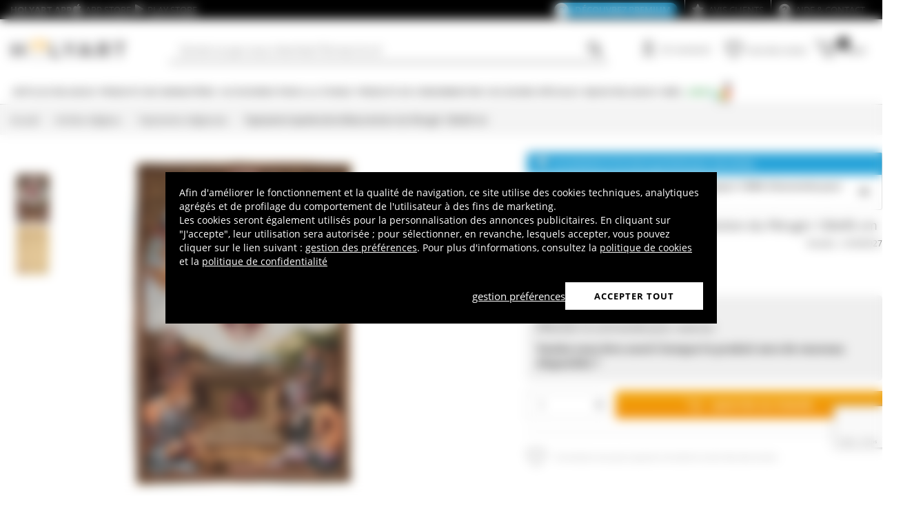

--- FILE ---
content_type: text/html; charset=utf-8
request_url: https://www.google.com/recaptcha/api2/anchor?ar=1&k=6LeUIiMpAAAAAND3eIu5Z5cRQJffWNhYNWar8iJN&co=aHR0cHM6Ly93d3cuaG9seWFydC5mcjo0NDM.&hl=en&v=PoyoqOPhxBO7pBk68S4YbpHZ&size=invisible&anchor-ms=20000&execute-ms=30000&cb=825mk6ojwki
body_size: 48622
content:
<!DOCTYPE HTML><html dir="ltr" lang="en"><head><meta http-equiv="Content-Type" content="text/html; charset=UTF-8">
<meta http-equiv="X-UA-Compatible" content="IE=edge">
<title>reCAPTCHA</title>
<style type="text/css">
/* cyrillic-ext */
@font-face {
  font-family: 'Roboto';
  font-style: normal;
  font-weight: 400;
  font-stretch: 100%;
  src: url(//fonts.gstatic.com/s/roboto/v48/KFO7CnqEu92Fr1ME7kSn66aGLdTylUAMa3GUBHMdazTgWw.woff2) format('woff2');
  unicode-range: U+0460-052F, U+1C80-1C8A, U+20B4, U+2DE0-2DFF, U+A640-A69F, U+FE2E-FE2F;
}
/* cyrillic */
@font-face {
  font-family: 'Roboto';
  font-style: normal;
  font-weight: 400;
  font-stretch: 100%;
  src: url(//fonts.gstatic.com/s/roboto/v48/KFO7CnqEu92Fr1ME7kSn66aGLdTylUAMa3iUBHMdazTgWw.woff2) format('woff2');
  unicode-range: U+0301, U+0400-045F, U+0490-0491, U+04B0-04B1, U+2116;
}
/* greek-ext */
@font-face {
  font-family: 'Roboto';
  font-style: normal;
  font-weight: 400;
  font-stretch: 100%;
  src: url(//fonts.gstatic.com/s/roboto/v48/KFO7CnqEu92Fr1ME7kSn66aGLdTylUAMa3CUBHMdazTgWw.woff2) format('woff2');
  unicode-range: U+1F00-1FFF;
}
/* greek */
@font-face {
  font-family: 'Roboto';
  font-style: normal;
  font-weight: 400;
  font-stretch: 100%;
  src: url(//fonts.gstatic.com/s/roboto/v48/KFO7CnqEu92Fr1ME7kSn66aGLdTylUAMa3-UBHMdazTgWw.woff2) format('woff2');
  unicode-range: U+0370-0377, U+037A-037F, U+0384-038A, U+038C, U+038E-03A1, U+03A3-03FF;
}
/* math */
@font-face {
  font-family: 'Roboto';
  font-style: normal;
  font-weight: 400;
  font-stretch: 100%;
  src: url(//fonts.gstatic.com/s/roboto/v48/KFO7CnqEu92Fr1ME7kSn66aGLdTylUAMawCUBHMdazTgWw.woff2) format('woff2');
  unicode-range: U+0302-0303, U+0305, U+0307-0308, U+0310, U+0312, U+0315, U+031A, U+0326-0327, U+032C, U+032F-0330, U+0332-0333, U+0338, U+033A, U+0346, U+034D, U+0391-03A1, U+03A3-03A9, U+03B1-03C9, U+03D1, U+03D5-03D6, U+03F0-03F1, U+03F4-03F5, U+2016-2017, U+2034-2038, U+203C, U+2040, U+2043, U+2047, U+2050, U+2057, U+205F, U+2070-2071, U+2074-208E, U+2090-209C, U+20D0-20DC, U+20E1, U+20E5-20EF, U+2100-2112, U+2114-2115, U+2117-2121, U+2123-214F, U+2190, U+2192, U+2194-21AE, U+21B0-21E5, U+21F1-21F2, U+21F4-2211, U+2213-2214, U+2216-22FF, U+2308-230B, U+2310, U+2319, U+231C-2321, U+2336-237A, U+237C, U+2395, U+239B-23B7, U+23D0, U+23DC-23E1, U+2474-2475, U+25AF, U+25B3, U+25B7, U+25BD, U+25C1, U+25CA, U+25CC, U+25FB, U+266D-266F, U+27C0-27FF, U+2900-2AFF, U+2B0E-2B11, U+2B30-2B4C, U+2BFE, U+3030, U+FF5B, U+FF5D, U+1D400-1D7FF, U+1EE00-1EEFF;
}
/* symbols */
@font-face {
  font-family: 'Roboto';
  font-style: normal;
  font-weight: 400;
  font-stretch: 100%;
  src: url(//fonts.gstatic.com/s/roboto/v48/KFO7CnqEu92Fr1ME7kSn66aGLdTylUAMaxKUBHMdazTgWw.woff2) format('woff2');
  unicode-range: U+0001-000C, U+000E-001F, U+007F-009F, U+20DD-20E0, U+20E2-20E4, U+2150-218F, U+2190, U+2192, U+2194-2199, U+21AF, U+21E6-21F0, U+21F3, U+2218-2219, U+2299, U+22C4-22C6, U+2300-243F, U+2440-244A, U+2460-24FF, U+25A0-27BF, U+2800-28FF, U+2921-2922, U+2981, U+29BF, U+29EB, U+2B00-2BFF, U+4DC0-4DFF, U+FFF9-FFFB, U+10140-1018E, U+10190-1019C, U+101A0, U+101D0-101FD, U+102E0-102FB, U+10E60-10E7E, U+1D2C0-1D2D3, U+1D2E0-1D37F, U+1F000-1F0FF, U+1F100-1F1AD, U+1F1E6-1F1FF, U+1F30D-1F30F, U+1F315, U+1F31C, U+1F31E, U+1F320-1F32C, U+1F336, U+1F378, U+1F37D, U+1F382, U+1F393-1F39F, U+1F3A7-1F3A8, U+1F3AC-1F3AF, U+1F3C2, U+1F3C4-1F3C6, U+1F3CA-1F3CE, U+1F3D4-1F3E0, U+1F3ED, U+1F3F1-1F3F3, U+1F3F5-1F3F7, U+1F408, U+1F415, U+1F41F, U+1F426, U+1F43F, U+1F441-1F442, U+1F444, U+1F446-1F449, U+1F44C-1F44E, U+1F453, U+1F46A, U+1F47D, U+1F4A3, U+1F4B0, U+1F4B3, U+1F4B9, U+1F4BB, U+1F4BF, U+1F4C8-1F4CB, U+1F4D6, U+1F4DA, U+1F4DF, U+1F4E3-1F4E6, U+1F4EA-1F4ED, U+1F4F7, U+1F4F9-1F4FB, U+1F4FD-1F4FE, U+1F503, U+1F507-1F50B, U+1F50D, U+1F512-1F513, U+1F53E-1F54A, U+1F54F-1F5FA, U+1F610, U+1F650-1F67F, U+1F687, U+1F68D, U+1F691, U+1F694, U+1F698, U+1F6AD, U+1F6B2, U+1F6B9-1F6BA, U+1F6BC, U+1F6C6-1F6CF, U+1F6D3-1F6D7, U+1F6E0-1F6EA, U+1F6F0-1F6F3, U+1F6F7-1F6FC, U+1F700-1F7FF, U+1F800-1F80B, U+1F810-1F847, U+1F850-1F859, U+1F860-1F887, U+1F890-1F8AD, U+1F8B0-1F8BB, U+1F8C0-1F8C1, U+1F900-1F90B, U+1F93B, U+1F946, U+1F984, U+1F996, U+1F9E9, U+1FA00-1FA6F, U+1FA70-1FA7C, U+1FA80-1FA89, U+1FA8F-1FAC6, U+1FACE-1FADC, U+1FADF-1FAE9, U+1FAF0-1FAF8, U+1FB00-1FBFF;
}
/* vietnamese */
@font-face {
  font-family: 'Roboto';
  font-style: normal;
  font-weight: 400;
  font-stretch: 100%;
  src: url(//fonts.gstatic.com/s/roboto/v48/KFO7CnqEu92Fr1ME7kSn66aGLdTylUAMa3OUBHMdazTgWw.woff2) format('woff2');
  unicode-range: U+0102-0103, U+0110-0111, U+0128-0129, U+0168-0169, U+01A0-01A1, U+01AF-01B0, U+0300-0301, U+0303-0304, U+0308-0309, U+0323, U+0329, U+1EA0-1EF9, U+20AB;
}
/* latin-ext */
@font-face {
  font-family: 'Roboto';
  font-style: normal;
  font-weight: 400;
  font-stretch: 100%;
  src: url(//fonts.gstatic.com/s/roboto/v48/KFO7CnqEu92Fr1ME7kSn66aGLdTylUAMa3KUBHMdazTgWw.woff2) format('woff2');
  unicode-range: U+0100-02BA, U+02BD-02C5, U+02C7-02CC, U+02CE-02D7, U+02DD-02FF, U+0304, U+0308, U+0329, U+1D00-1DBF, U+1E00-1E9F, U+1EF2-1EFF, U+2020, U+20A0-20AB, U+20AD-20C0, U+2113, U+2C60-2C7F, U+A720-A7FF;
}
/* latin */
@font-face {
  font-family: 'Roboto';
  font-style: normal;
  font-weight: 400;
  font-stretch: 100%;
  src: url(//fonts.gstatic.com/s/roboto/v48/KFO7CnqEu92Fr1ME7kSn66aGLdTylUAMa3yUBHMdazQ.woff2) format('woff2');
  unicode-range: U+0000-00FF, U+0131, U+0152-0153, U+02BB-02BC, U+02C6, U+02DA, U+02DC, U+0304, U+0308, U+0329, U+2000-206F, U+20AC, U+2122, U+2191, U+2193, U+2212, U+2215, U+FEFF, U+FFFD;
}
/* cyrillic-ext */
@font-face {
  font-family: 'Roboto';
  font-style: normal;
  font-weight: 500;
  font-stretch: 100%;
  src: url(//fonts.gstatic.com/s/roboto/v48/KFO7CnqEu92Fr1ME7kSn66aGLdTylUAMa3GUBHMdazTgWw.woff2) format('woff2');
  unicode-range: U+0460-052F, U+1C80-1C8A, U+20B4, U+2DE0-2DFF, U+A640-A69F, U+FE2E-FE2F;
}
/* cyrillic */
@font-face {
  font-family: 'Roboto';
  font-style: normal;
  font-weight: 500;
  font-stretch: 100%;
  src: url(//fonts.gstatic.com/s/roboto/v48/KFO7CnqEu92Fr1ME7kSn66aGLdTylUAMa3iUBHMdazTgWw.woff2) format('woff2');
  unicode-range: U+0301, U+0400-045F, U+0490-0491, U+04B0-04B1, U+2116;
}
/* greek-ext */
@font-face {
  font-family: 'Roboto';
  font-style: normal;
  font-weight: 500;
  font-stretch: 100%;
  src: url(//fonts.gstatic.com/s/roboto/v48/KFO7CnqEu92Fr1ME7kSn66aGLdTylUAMa3CUBHMdazTgWw.woff2) format('woff2');
  unicode-range: U+1F00-1FFF;
}
/* greek */
@font-face {
  font-family: 'Roboto';
  font-style: normal;
  font-weight: 500;
  font-stretch: 100%;
  src: url(//fonts.gstatic.com/s/roboto/v48/KFO7CnqEu92Fr1ME7kSn66aGLdTylUAMa3-UBHMdazTgWw.woff2) format('woff2');
  unicode-range: U+0370-0377, U+037A-037F, U+0384-038A, U+038C, U+038E-03A1, U+03A3-03FF;
}
/* math */
@font-face {
  font-family: 'Roboto';
  font-style: normal;
  font-weight: 500;
  font-stretch: 100%;
  src: url(//fonts.gstatic.com/s/roboto/v48/KFO7CnqEu92Fr1ME7kSn66aGLdTylUAMawCUBHMdazTgWw.woff2) format('woff2');
  unicode-range: U+0302-0303, U+0305, U+0307-0308, U+0310, U+0312, U+0315, U+031A, U+0326-0327, U+032C, U+032F-0330, U+0332-0333, U+0338, U+033A, U+0346, U+034D, U+0391-03A1, U+03A3-03A9, U+03B1-03C9, U+03D1, U+03D5-03D6, U+03F0-03F1, U+03F4-03F5, U+2016-2017, U+2034-2038, U+203C, U+2040, U+2043, U+2047, U+2050, U+2057, U+205F, U+2070-2071, U+2074-208E, U+2090-209C, U+20D0-20DC, U+20E1, U+20E5-20EF, U+2100-2112, U+2114-2115, U+2117-2121, U+2123-214F, U+2190, U+2192, U+2194-21AE, U+21B0-21E5, U+21F1-21F2, U+21F4-2211, U+2213-2214, U+2216-22FF, U+2308-230B, U+2310, U+2319, U+231C-2321, U+2336-237A, U+237C, U+2395, U+239B-23B7, U+23D0, U+23DC-23E1, U+2474-2475, U+25AF, U+25B3, U+25B7, U+25BD, U+25C1, U+25CA, U+25CC, U+25FB, U+266D-266F, U+27C0-27FF, U+2900-2AFF, U+2B0E-2B11, U+2B30-2B4C, U+2BFE, U+3030, U+FF5B, U+FF5D, U+1D400-1D7FF, U+1EE00-1EEFF;
}
/* symbols */
@font-face {
  font-family: 'Roboto';
  font-style: normal;
  font-weight: 500;
  font-stretch: 100%;
  src: url(//fonts.gstatic.com/s/roboto/v48/KFO7CnqEu92Fr1ME7kSn66aGLdTylUAMaxKUBHMdazTgWw.woff2) format('woff2');
  unicode-range: U+0001-000C, U+000E-001F, U+007F-009F, U+20DD-20E0, U+20E2-20E4, U+2150-218F, U+2190, U+2192, U+2194-2199, U+21AF, U+21E6-21F0, U+21F3, U+2218-2219, U+2299, U+22C4-22C6, U+2300-243F, U+2440-244A, U+2460-24FF, U+25A0-27BF, U+2800-28FF, U+2921-2922, U+2981, U+29BF, U+29EB, U+2B00-2BFF, U+4DC0-4DFF, U+FFF9-FFFB, U+10140-1018E, U+10190-1019C, U+101A0, U+101D0-101FD, U+102E0-102FB, U+10E60-10E7E, U+1D2C0-1D2D3, U+1D2E0-1D37F, U+1F000-1F0FF, U+1F100-1F1AD, U+1F1E6-1F1FF, U+1F30D-1F30F, U+1F315, U+1F31C, U+1F31E, U+1F320-1F32C, U+1F336, U+1F378, U+1F37D, U+1F382, U+1F393-1F39F, U+1F3A7-1F3A8, U+1F3AC-1F3AF, U+1F3C2, U+1F3C4-1F3C6, U+1F3CA-1F3CE, U+1F3D4-1F3E0, U+1F3ED, U+1F3F1-1F3F3, U+1F3F5-1F3F7, U+1F408, U+1F415, U+1F41F, U+1F426, U+1F43F, U+1F441-1F442, U+1F444, U+1F446-1F449, U+1F44C-1F44E, U+1F453, U+1F46A, U+1F47D, U+1F4A3, U+1F4B0, U+1F4B3, U+1F4B9, U+1F4BB, U+1F4BF, U+1F4C8-1F4CB, U+1F4D6, U+1F4DA, U+1F4DF, U+1F4E3-1F4E6, U+1F4EA-1F4ED, U+1F4F7, U+1F4F9-1F4FB, U+1F4FD-1F4FE, U+1F503, U+1F507-1F50B, U+1F50D, U+1F512-1F513, U+1F53E-1F54A, U+1F54F-1F5FA, U+1F610, U+1F650-1F67F, U+1F687, U+1F68D, U+1F691, U+1F694, U+1F698, U+1F6AD, U+1F6B2, U+1F6B9-1F6BA, U+1F6BC, U+1F6C6-1F6CF, U+1F6D3-1F6D7, U+1F6E0-1F6EA, U+1F6F0-1F6F3, U+1F6F7-1F6FC, U+1F700-1F7FF, U+1F800-1F80B, U+1F810-1F847, U+1F850-1F859, U+1F860-1F887, U+1F890-1F8AD, U+1F8B0-1F8BB, U+1F8C0-1F8C1, U+1F900-1F90B, U+1F93B, U+1F946, U+1F984, U+1F996, U+1F9E9, U+1FA00-1FA6F, U+1FA70-1FA7C, U+1FA80-1FA89, U+1FA8F-1FAC6, U+1FACE-1FADC, U+1FADF-1FAE9, U+1FAF0-1FAF8, U+1FB00-1FBFF;
}
/* vietnamese */
@font-face {
  font-family: 'Roboto';
  font-style: normal;
  font-weight: 500;
  font-stretch: 100%;
  src: url(//fonts.gstatic.com/s/roboto/v48/KFO7CnqEu92Fr1ME7kSn66aGLdTylUAMa3OUBHMdazTgWw.woff2) format('woff2');
  unicode-range: U+0102-0103, U+0110-0111, U+0128-0129, U+0168-0169, U+01A0-01A1, U+01AF-01B0, U+0300-0301, U+0303-0304, U+0308-0309, U+0323, U+0329, U+1EA0-1EF9, U+20AB;
}
/* latin-ext */
@font-face {
  font-family: 'Roboto';
  font-style: normal;
  font-weight: 500;
  font-stretch: 100%;
  src: url(//fonts.gstatic.com/s/roboto/v48/KFO7CnqEu92Fr1ME7kSn66aGLdTylUAMa3KUBHMdazTgWw.woff2) format('woff2');
  unicode-range: U+0100-02BA, U+02BD-02C5, U+02C7-02CC, U+02CE-02D7, U+02DD-02FF, U+0304, U+0308, U+0329, U+1D00-1DBF, U+1E00-1E9F, U+1EF2-1EFF, U+2020, U+20A0-20AB, U+20AD-20C0, U+2113, U+2C60-2C7F, U+A720-A7FF;
}
/* latin */
@font-face {
  font-family: 'Roboto';
  font-style: normal;
  font-weight: 500;
  font-stretch: 100%;
  src: url(//fonts.gstatic.com/s/roboto/v48/KFO7CnqEu92Fr1ME7kSn66aGLdTylUAMa3yUBHMdazQ.woff2) format('woff2');
  unicode-range: U+0000-00FF, U+0131, U+0152-0153, U+02BB-02BC, U+02C6, U+02DA, U+02DC, U+0304, U+0308, U+0329, U+2000-206F, U+20AC, U+2122, U+2191, U+2193, U+2212, U+2215, U+FEFF, U+FFFD;
}
/* cyrillic-ext */
@font-face {
  font-family: 'Roboto';
  font-style: normal;
  font-weight: 900;
  font-stretch: 100%;
  src: url(//fonts.gstatic.com/s/roboto/v48/KFO7CnqEu92Fr1ME7kSn66aGLdTylUAMa3GUBHMdazTgWw.woff2) format('woff2');
  unicode-range: U+0460-052F, U+1C80-1C8A, U+20B4, U+2DE0-2DFF, U+A640-A69F, U+FE2E-FE2F;
}
/* cyrillic */
@font-face {
  font-family: 'Roboto';
  font-style: normal;
  font-weight: 900;
  font-stretch: 100%;
  src: url(//fonts.gstatic.com/s/roboto/v48/KFO7CnqEu92Fr1ME7kSn66aGLdTylUAMa3iUBHMdazTgWw.woff2) format('woff2');
  unicode-range: U+0301, U+0400-045F, U+0490-0491, U+04B0-04B1, U+2116;
}
/* greek-ext */
@font-face {
  font-family: 'Roboto';
  font-style: normal;
  font-weight: 900;
  font-stretch: 100%;
  src: url(//fonts.gstatic.com/s/roboto/v48/KFO7CnqEu92Fr1ME7kSn66aGLdTylUAMa3CUBHMdazTgWw.woff2) format('woff2');
  unicode-range: U+1F00-1FFF;
}
/* greek */
@font-face {
  font-family: 'Roboto';
  font-style: normal;
  font-weight: 900;
  font-stretch: 100%;
  src: url(//fonts.gstatic.com/s/roboto/v48/KFO7CnqEu92Fr1ME7kSn66aGLdTylUAMa3-UBHMdazTgWw.woff2) format('woff2');
  unicode-range: U+0370-0377, U+037A-037F, U+0384-038A, U+038C, U+038E-03A1, U+03A3-03FF;
}
/* math */
@font-face {
  font-family: 'Roboto';
  font-style: normal;
  font-weight: 900;
  font-stretch: 100%;
  src: url(//fonts.gstatic.com/s/roboto/v48/KFO7CnqEu92Fr1ME7kSn66aGLdTylUAMawCUBHMdazTgWw.woff2) format('woff2');
  unicode-range: U+0302-0303, U+0305, U+0307-0308, U+0310, U+0312, U+0315, U+031A, U+0326-0327, U+032C, U+032F-0330, U+0332-0333, U+0338, U+033A, U+0346, U+034D, U+0391-03A1, U+03A3-03A9, U+03B1-03C9, U+03D1, U+03D5-03D6, U+03F0-03F1, U+03F4-03F5, U+2016-2017, U+2034-2038, U+203C, U+2040, U+2043, U+2047, U+2050, U+2057, U+205F, U+2070-2071, U+2074-208E, U+2090-209C, U+20D0-20DC, U+20E1, U+20E5-20EF, U+2100-2112, U+2114-2115, U+2117-2121, U+2123-214F, U+2190, U+2192, U+2194-21AE, U+21B0-21E5, U+21F1-21F2, U+21F4-2211, U+2213-2214, U+2216-22FF, U+2308-230B, U+2310, U+2319, U+231C-2321, U+2336-237A, U+237C, U+2395, U+239B-23B7, U+23D0, U+23DC-23E1, U+2474-2475, U+25AF, U+25B3, U+25B7, U+25BD, U+25C1, U+25CA, U+25CC, U+25FB, U+266D-266F, U+27C0-27FF, U+2900-2AFF, U+2B0E-2B11, U+2B30-2B4C, U+2BFE, U+3030, U+FF5B, U+FF5D, U+1D400-1D7FF, U+1EE00-1EEFF;
}
/* symbols */
@font-face {
  font-family: 'Roboto';
  font-style: normal;
  font-weight: 900;
  font-stretch: 100%;
  src: url(//fonts.gstatic.com/s/roboto/v48/KFO7CnqEu92Fr1ME7kSn66aGLdTylUAMaxKUBHMdazTgWw.woff2) format('woff2');
  unicode-range: U+0001-000C, U+000E-001F, U+007F-009F, U+20DD-20E0, U+20E2-20E4, U+2150-218F, U+2190, U+2192, U+2194-2199, U+21AF, U+21E6-21F0, U+21F3, U+2218-2219, U+2299, U+22C4-22C6, U+2300-243F, U+2440-244A, U+2460-24FF, U+25A0-27BF, U+2800-28FF, U+2921-2922, U+2981, U+29BF, U+29EB, U+2B00-2BFF, U+4DC0-4DFF, U+FFF9-FFFB, U+10140-1018E, U+10190-1019C, U+101A0, U+101D0-101FD, U+102E0-102FB, U+10E60-10E7E, U+1D2C0-1D2D3, U+1D2E0-1D37F, U+1F000-1F0FF, U+1F100-1F1AD, U+1F1E6-1F1FF, U+1F30D-1F30F, U+1F315, U+1F31C, U+1F31E, U+1F320-1F32C, U+1F336, U+1F378, U+1F37D, U+1F382, U+1F393-1F39F, U+1F3A7-1F3A8, U+1F3AC-1F3AF, U+1F3C2, U+1F3C4-1F3C6, U+1F3CA-1F3CE, U+1F3D4-1F3E0, U+1F3ED, U+1F3F1-1F3F3, U+1F3F5-1F3F7, U+1F408, U+1F415, U+1F41F, U+1F426, U+1F43F, U+1F441-1F442, U+1F444, U+1F446-1F449, U+1F44C-1F44E, U+1F453, U+1F46A, U+1F47D, U+1F4A3, U+1F4B0, U+1F4B3, U+1F4B9, U+1F4BB, U+1F4BF, U+1F4C8-1F4CB, U+1F4D6, U+1F4DA, U+1F4DF, U+1F4E3-1F4E6, U+1F4EA-1F4ED, U+1F4F7, U+1F4F9-1F4FB, U+1F4FD-1F4FE, U+1F503, U+1F507-1F50B, U+1F50D, U+1F512-1F513, U+1F53E-1F54A, U+1F54F-1F5FA, U+1F610, U+1F650-1F67F, U+1F687, U+1F68D, U+1F691, U+1F694, U+1F698, U+1F6AD, U+1F6B2, U+1F6B9-1F6BA, U+1F6BC, U+1F6C6-1F6CF, U+1F6D3-1F6D7, U+1F6E0-1F6EA, U+1F6F0-1F6F3, U+1F6F7-1F6FC, U+1F700-1F7FF, U+1F800-1F80B, U+1F810-1F847, U+1F850-1F859, U+1F860-1F887, U+1F890-1F8AD, U+1F8B0-1F8BB, U+1F8C0-1F8C1, U+1F900-1F90B, U+1F93B, U+1F946, U+1F984, U+1F996, U+1F9E9, U+1FA00-1FA6F, U+1FA70-1FA7C, U+1FA80-1FA89, U+1FA8F-1FAC6, U+1FACE-1FADC, U+1FADF-1FAE9, U+1FAF0-1FAF8, U+1FB00-1FBFF;
}
/* vietnamese */
@font-face {
  font-family: 'Roboto';
  font-style: normal;
  font-weight: 900;
  font-stretch: 100%;
  src: url(//fonts.gstatic.com/s/roboto/v48/KFO7CnqEu92Fr1ME7kSn66aGLdTylUAMa3OUBHMdazTgWw.woff2) format('woff2');
  unicode-range: U+0102-0103, U+0110-0111, U+0128-0129, U+0168-0169, U+01A0-01A1, U+01AF-01B0, U+0300-0301, U+0303-0304, U+0308-0309, U+0323, U+0329, U+1EA0-1EF9, U+20AB;
}
/* latin-ext */
@font-face {
  font-family: 'Roboto';
  font-style: normal;
  font-weight: 900;
  font-stretch: 100%;
  src: url(//fonts.gstatic.com/s/roboto/v48/KFO7CnqEu92Fr1ME7kSn66aGLdTylUAMa3KUBHMdazTgWw.woff2) format('woff2');
  unicode-range: U+0100-02BA, U+02BD-02C5, U+02C7-02CC, U+02CE-02D7, U+02DD-02FF, U+0304, U+0308, U+0329, U+1D00-1DBF, U+1E00-1E9F, U+1EF2-1EFF, U+2020, U+20A0-20AB, U+20AD-20C0, U+2113, U+2C60-2C7F, U+A720-A7FF;
}
/* latin */
@font-face {
  font-family: 'Roboto';
  font-style: normal;
  font-weight: 900;
  font-stretch: 100%;
  src: url(//fonts.gstatic.com/s/roboto/v48/KFO7CnqEu92Fr1ME7kSn66aGLdTylUAMa3yUBHMdazQ.woff2) format('woff2');
  unicode-range: U+0000-00FF, U+0131, U+0152-0153, U+02BB-02BC, U+02C6, U+02DA, U+02DC, U+0304, U+0308, U+0329, U+2000-206F, U+20AC, U+2122, U+2191, U+2193, U+2212, U+2215, U+FEFF, U+FFFD;
}

</style>
<link rel="stylesheet" type="text/css" href="https://www.gstatic.com/recaptcha/releases/PoyoqOPhxBO7pBk68S4YbpHZ/styles__ltr.css">
<script nonce="PPpver-dr83Bt5xBHcLLug" type="text/javascript">window['__recaptcha_api'] = 'https://www.google.com/recaptcha/api2/';</script>
<script type="text/javascript" src="https://www.gstatic.com/recaptcha/releases/PoyoqOPhxBO7pBk68S4YbpHZ/recaptcha__en.js" nonce="PPpver-dr83Bt5xBHcLLug">
      
    </script></head>
<body><div id="rc-anchor-alert" class="rc-anchor-alert"></div>
<input type="hidden" id="recaptcha-token" value="[base64]">
<script type="text/javascript" nonce="PPpver-dr83Bt5xBHcLLug">
      recaptcha.anchor.Main.init("[\x22ainput\x22,[\x22bgdata\x22,\x22\x22,\[base64]/[base64]/[base64]/[base64]/[base64]/UltsKytdPUU6KEU8MjA0OD9SW2wrK109RT4+NnwxOTI6KChFJjY0NTEyKT09NTUyOTYmJk0rMTxjLmxlbmd0aCYmKGMuY2hhckNvZGVBdChNKzEpJjY0NTEyKT09NTYzMjA/[base64]/[base64]/[base64]/[base64]/[base64]/[base64]/[base64]\x22,\[base64]\\u003d\x22,\x22C8KAw4/Dl3/DvMOww5fDtMOnw6ZKOMOHwowjw4MEwp8NR8OgPcO8w4DDt8Ktw7vDvXLCvsO0w77Dp8Kiw696aHYZwpLCkVTDhcKMVmR2a8OZUwd7w5rDmMO4w6bDqClUwqMCw4JgwqHDpsK+CH0/w4LDhcOJScODw4NxHDDCrcONLjETw45WXsK/wrHDryXCgkHCscOYEW7DlMOhw6fDsMOGdmLCosOOw4EIbELCmcKwwqlqwoTCgHJXUHfDrzzCoMObRT7Cl8KKCWVkMsOPF8KZK8OjwosYw7zCohxpKMKDN8OsD8K1D8O5VRvCgFXCrnTDpcKQLsOxE8Kpw7RFdMKSe8O4wpw/wowDP0obUcOFaT7Cq8KuwqTDqsKqw6DCpMOlNMKCcsOCesO1J8OCwoVawoLCmhHCmnl5bV/[base64]/[base64]/DqsKifwEtwo4Awro6YsOKw4xVw63DisKyADUab0ohVjYOAjLDusObL0V2w4fDrMOFw5bDg8OMw6x7w6zCv8O/w7LDkMO/[base64]/CtMOMw5DDvMO2BsKLD8OOw7zChSfCgMKYw6tcVVpwwo7DucOabMOZG8KuAMK/wr4FDE4WUx5MaETDogHDtlXCucKLwonCmXfDksO1QsKVd8OAJigLwpZKR3otwrU/wozCpcO5wp5ZZ3bDicOMwr3CqW/CssODwrVJS8OQwqd0K8OqXTHCnxtKwpVzY0PDuwDClhjClcO8GcKbJ1vDjsODw6/DtWZWw7rCo8OuwoLDp8O3fMKVC3x/MMKVw4BICQrCi1nDgH7CrcOMB3ETwrttIzxJU8KCwrvDrsOMV2XCuRcHeg87PETDtXYQIybDlF3CqiJPKnfCg8OCwo7Dn8KuwqLCoXU9w7/Co8K/[base64]/[base64]/wodzKDd2wp/[base64]/Dk8OTwoIwO1Z1w5rDrcKzUsKEVDTCsAlowofChcKHw44TIBFfw6PDisOIYxwNwqfDjMK3fcOdw4DDqFNRV2XCp8O9X8K8w6nDug7Ct8OXwpfCv8O1bkdRZsK4wpEAwrnCtMKHwonCnhvDgcKGwqE3WcO+wqNUD8KxwqtYF8KtHcK/w5BXJsKREsOnwrbDr1ATw45KwqwBwqYnGsOUw6llw4syw5Bqw6fCmMOawqV1NX/DqcKAw6wxZMKQw4EVwqIrw53CpkTCrkVJwqDDpsOHw4sxw5QzI8K6R8KQw5DCmSPCqWfDukPDqsK3WMOcS8KNFcK5GMO6w79tw5nCn8KSw6DCjcOaw7/DgMKObiAFwrtcT8OsXWrDhMKiOWTDuGwmCcKEHcKFUsKFwp9gw54lw71Yw55vHXU4Xw3CtUUowpXDhcKkXCDCiArDpsO9w499wp/[base64]/CjsKVwonDksK9Q8O9wptpw5zDrsOrwr5+w5DCssKLT8Orw44aXcOlIxslw5bDhcKTwqU+T2DDpFnCuSQXej1Zw5TCm8OnwrHChMKzVMK/w5XDv2YDHsKowpllwq7CgMKZYjPCucKUw5bCryUDw7XCrlBrwp0VO8K/w4AFK8OBQMK4B8O+AcKTw63DpRrCscOpdSo+BUXCtMOoScKPVFk7Wk8qw4cPwqBjbcKew6M4QUh1EcOLHMOmw4nDi3bCssKXwpnDqCfCoGvCucKZAsKhw59LcMORAsK/bRXClsOWwrTDjnNTwqzDjsKCAzfDuMKiwpHCvgjDgMO3U2sqw60aDcO/wrQSw5jDkjjDoDM+dcOHwqk5G8KHYFPCiBJow7TCgcOfIMKLwovCtBDDocO9NCjCmCvDk8ORC8OcdsOpwrLCpcKFLsOswqXCqcK3w5vCnDXDqcO1JWN6YGvDumhXwqJowrkJw4XCnH1efsKDdsKoUMOJwq53WsK0wrLDu8KwL1zCvsK3w7oUdsK/QgwbwqtHAcOdagkTSXx1w6E7ZgRFTcKXZMOqU8OnwoLDvMOow7Blw6wtMcOBwo58VHA4wpjDsF0AGsORWG0KwprDl8Kww7lpw7TCtsK3YMOUw6fDvDTCq8OjLcKJw5nDkUXCuyPCqsOpwpBMwqLDpH/CgcOSacOyPmzDisO7LcKhL8Kkw70kw6tgw50ZY2jCgxPCgjTCssONDU1BCiXCqkk7wqo8QhvCo8KdTjoHO8KUw49yw6nCs3jDrsODw4Fpw5nDk8O7wrE/CcORw509w7PDh8OfLxDCuWnCjcOewrdVCQHCmcOgZhXDocOcE8KbORtgTsKMwrTDtsK/D1vDuMOIwrcZHVzDicOrKDPCqcKSVwrDkcOJwpRnwrHCkELDsQ91w68yOcO2wr9Nw5BINMK7W20SclsRfMO6cEwxdsOGw4MsUyzDmUbCiTIvTT4+w6PCrMK6Z8KRw7hsNMK7wq80Wz7Clm7CmFRUwrpPw7DCsDnCp8KGw6bDhC/Dv0TCmRkwDsOHTsKwwqwkb23Co8KLDMKqw4DCoT8uwpLDkcK/[base64]/woJXISwqCizDh0XCjR3Cg8KPYMKJw43ClhUHw4PCksKJaMOPJcO8wq4dHcOfWzgDCMOHw4EeMQQ6IMOZw7oLNT4VwqXCpUIZw4rDlMKdF8ORTUfDunIdYmDDiD5efMOyYcKMF8Ogw5fDhMKcLmdhHMOyZwvDp8OCwoV/Ogk/[base64]/DqkzDvMK7HSR1WHQLEkbCr2hHWGhRw5/DksKmfcK1AABKw4fDvnLChALCu8Odw7jDjCsqd8K1w6sHSsK2bSbCrmvChsObwoh8wq/DqFnCuMKJYUknw5PDqcOmR8OhLMOnw5jDvxXCrHIJCl7Dp8OPwpzDs8KOOljDjMK0w4rCgRl8GC/CmMOZN8KGPnfDncOcLcOPFGPCl8OFR8KicQXDisKgM8OFw7kvw7FrwqvCqcOuEcK9w5E/w59icVTCkcKgRcKrwpXCnMKEwq1iw7HCj8ONP2YGwpjCg8OUwoBSw4TDl8Kjw5hDwrjCt2HDtEBvNgJew58Bw6/CmV7CqQHCtlZha2MmQ8KAMMOxwqzCkCnDsVTChsK4f1h+asKKRg8sw4kNfDRawqkZwpXCp8KAw7PDnsOiUTdMw7fDk8Ofw7FBU8K8ECfCqMOCw7szwqMKSB/DvMO2MjxedlnDuDfCuTEww58VwocYPcKOwpxVVsOww7ohW8Oww4w0BFsTGgIswrLDgldMU1vCokUhI8KlVhMsBwJxThVnEsOww4LCq8Kmw6dzw6MiTcKiN8O8wqdDwrPDo8OOPiQEHCDDjsOFw5kJc8KGwrbDm0AVw47CpAfClMKOVcKQw65/KHUZEB9CwpF/Wg3DssKNO8OLfcKCacO1wqHDi8OAcElqCRPCjsOrSG3CplfDgDY0w5NpIsKKwr93w4rCr1RFw7PDgcKvwrUeHcKpwp/DmXPDssKkw6ZiLQYnw6PCg8OIwpfClB50XzgYbnbCssK3wqrDusOZwp1Nw6Qaw4TCm8Okw5t9QXrCn0PDk0VKUn3DgcKDMsK0GWYsw6DChGoSVm7ClsKwwp0US8OsaSxdI15Jw6xjwojCvcOxw4jDsgInw7TCpMOqw6bDpC81Zj5Gwq/Dh0QEwrcFNMOkW8OGcEp/w7DDrMKdVl1DOh/DuMOiGlPCoMOJKgBCWV4Jw7Vqd3nDr8KJPMORw756w7vDhsKhbxHClnFZKggLOMO4w4DDlWXDrcOHw6wgCFNiwoI0GcK/YcKsw5ZfaA1LS8Kbw7cAMkYhM1DDsUDCpcO5EcKTwoQKw7g7UsOxw5poGcOxwqhcEjfDjMOiVMOWw4nClcOgwr/CjDbDvMKXw5FmIsKFacOQRCrCnCzDmsK0J1XDgcKmPMKUE2jDiMOOYjscw5PDnMK3DMOBIGjCuCTDisKSwrDDgBctcCh9wrADwqIxw6/CvEfDg8KxwrHDnRFSDwczwrAHDREZRDLCusKRB8OpInV0QwjDqsKgZVLDrcOVLxzDp8OeOsOvwoohwqQCcR3CpMOIwp/CnsOXw6vDgMOOw6nChsO0wp3Cg8OUYsORahLDqErCicKKacORwq0leRZWUwXDvAl4VDrCkC8Gw4E/b3QPKMOSwp/DgsOWwojCiVDDlFfChGFeQsOQe8KywqVjP2HDmG5ew5pHwonCrD92woDCiS3DslkBRgHDmSPDkCNrw5kwaMKSPcKKK1bDrMOUw4PCq8KDwrvDicOJCcKvVMOWwoNlwojDtMKZwohCwrzDh8K/M1bClT0awonDsi7Cv2LCu8KkwpoawpnDoU/CnB9uE8OCw4/DgMOOEgjCv8OZwpsswovCqnnCi8KHQsO7woHCgcK5wp8fAsKWOcOWw7fDgTXCqMO4wrrCnU/[base64]/[base64]/wr96WWxCa8OKwpbCkcOSSHwAwrTCvcOJw5bCs8Knwq4qBsKkRMOTwoAhw4jDpz96TzwyAMOhVSbDrMO0T2Vuw4/DlsKHwpR2GgPCkhfCgcO1P8K8ZxrCiiZOw4AlPHLDk8KQcMKrB19XVcOAT3MJw7Epw7/CssKGVArCmSlfwqHDtcKQwrUdwqTCrcOBwr/[base64]/DgMXw5hsRy7ChlxlwoPCl8OuSMKTTMOCL8KFw4LCtMO8wp9Zw6t+QAzDvml7Tjp6w75uU8KNwqoSwqHDoBkGD8O/FAlnZsO/wqLDqXFKwrJHBQfDoSbCtxbCqGTDnsKUdMK3woQ5CBhHw4RlwrJbw4p9DHHCh8OGZiHCiD5bKMK3wrrCiH14Y0nDtR7Dn8KkwrYpwqsoDzwgZcK/wpERw4gyw41tKzMYTsK1wqhPw67DqcObIcONX0x4cMO2Zh14LQ3DgcOOIcOVNMOFYMKpw6fCvsO9w6wjw54tw4rCi2phQEF+woDDmcKhwrZrw7otUVl2w5/DrEHDgsOHSnvCq8Oyw4DCtBbCtVbDhMK8NcOqesOVesOxwqFVwoB4Lm7CtsKAWsOQBHdfWcKuf8Ktw77ChMKwwoAafD/ChMObwrlHdcK4w4XDv27Dl25bwqksw6khwo7CoVVBwr7DmCbDhsO6aXggFGgjw4/DhV4ww7ZJEnIxUgcOwqhjw5fDtR7DmwjCrE1ew5YXw5MKw5ZeX8K+c0bDjxvDksK/wopFMmhwwofChDEzH8OOUcKhLMKxExoOGMKzIAEJwrIBwpVvbcOHwqfCgcKUasO/w4zDnjkoPGLDgm/DpsKyMWrCucOkBQ1dasOEwr0AAkzDs13CsRjDiMKCDGbDssO9wqY5USYTFVPDvA/CjsOZLD5Rw6pwCCjDqcOmw4wAw5MAJ8Ocw6UAwrnCscOTw69LHV1mVTLDhMKPQgrChsKOwq/CvcOdw7orIsOwWS1YbRvDjMKIwq15aiDCjcK6wpsDQxVRw4w2Ll/CpBbCuhZCw4zDqG3Do8KKHMKUw4IQw7oCQBw0QitKw53DsApJw4TCuBrCmSBkRQXCgsOvbVvCn8OqR8KhwqI2wq/CpEI/wrAfw4FYw5jCjMOdcjzDlcKbw7LChxfDuMOVwojDvsK3ZcOSw4rDsmJqaMOCw7MgREQ5w5nDtj/DqHQcLG7Dlw/[base64]/w7LCg8Khwp/DjcO5EsOseAQTwrQhSm/DocOWwpxUw6nDrW7Dt0nCisOQdsO8woEsw5xJQE3Cq0XDoBJJdDnCsX/DusOAFjTDlgVzw43CmsO9w4fCkGVCw690DlLDmnEEw4nDkcOEX8OuYwNpJXHCuiXDqsOKwqTDkMOiwpzDusOQwpVHw6XCocKjfR4kwrBAwr/CvnrDj8Osw5MhXcOlw7drFMK0w6Flw70KOAHDhsKMAsK0XMOdwrvDvcOTwrpxZ0Isw63Dhk5HTD7Cq8K5IR1FwpfDhsKywo5GT8OTHkhrPcKwK8OSwqnDl8KxKsOOwqfDi8KoK8KsY8OwWw9iwrc2b2I3e8OgGVR/XArCl8KTw5oKKnJ1IsOxwpvCpyhcDkFWWsKWw7HCncK1wpnDsMKKVcO3w5fDpcOIT3TDn8KCwrnCucKAw5NLYcOew4fCiCvDq2DCgsOew7XCgnPDk2lpHGo/w4chBcOCDMK9w4Vdw4Y0w6nDlcOHw5IQw6zDlx04w7QSZ8K1ISrDhy9bw79/wqF0Rx/CuAo7w7EobsOUwoAxFMOHwqcEw79MZMKudFghDcK4MsKdfEAOw650Z2DDhsO8McKyw7nCgCHDpG/CpcOUw4nCgnJ+asOqw6/Cj8OLS8Okwo9hw4XDnMOHXMK0ZMO+w6rDs8OdMk9bwoQJI8KFOcO8w6/DvMKfET5PZsKhQ8ORw58nwprDo8OEJMKOaMK2FXTDnMKbwq9RYMKnBiN/PcOZw6RKwokvcsKnHcO7woJTwoIzw7bDscOMcAbDi8K5wrceJRjDlMOgEMOabVHCj2vCkcO8K14EGMOiGMKnAS4MJ8OxKcOiRcKvbcO4VhJdKGQ0SMOxIgY3Sh/DvwxJw6pBSyFsRcO/ZUjCuFl/[base64]/CoTLDvMOnc1fDs2p7wpzCjmZ+Xw3CmFBvw67DkGUQwrHCv8O/[base64]/DkFoqcQjDhTkjVsKfwroEe2TCo8O4ccOlwpzCicO7wpPCsMKVw70Xwo9Qw4rDqh8NRF4MHcOMwo9ww5QcwrEhwrHDrMO9QcKMeMOsQFAxdTY+w6tpEcK2UcOjWsOTwoZ2w5E3wq7CgTBRDcO4w5jCm8O3wosKwrXCpE/Dk8OdRsKfCV0zUkPCt8O2w77CrcKFwoPCtTvDmG8xwroYXsK2wr/DrynCosOKNcOaenjDgcKEdEp2wqXCrMKKQk/CkRI+wrfDmlwiNUZrGF1twrFjfG9/[base64]/DjiLDpsKuHHhjwoVmMcOGwpvCpF9qX3Bww47DjS3DkMKZw7bClDrCncOiKTTDqHITw7ZUw6nCtE7DqcOGwr/[base64]/w5nDuix9w6V7c8OmwpXDswADwo08w6LCrm7DrC8owp/DlWLChBFRIMKuMUvChC95OMKPMV4QPcKqB8K1cw/CjiXDiMOrSV1rw7BUwqIRR8K8w6nCscK1SX/ChcKPw6IEwrUNwqN2Hz7DsMO/wrpdwqPCtBbCv2XDosOqA8KYEn9EVxprw4bDhQg/w7/DusKmwr7DiQMWMBLCosKkNsKmwp4da04jEMKYPMO0XT5bc17DhcOVU0NGwqBOwpwkO8Kpwo/DssOPLMKrw482asKZwqrChX/CrTUlZHpuBcOKw6gLwoV/SEMww4LCuGzCnMOAccOxQR7DjcKjw4kKwpQIQsOdcnnDm2/Dr8OnwqFqGcK+JEQiw6fCgsOMw4drw4zDocKGbcONHUh0wpJ1elFCwpBvwqHCiwXDjHPCq8KfwqfCosK/VynChsK+U30Ow4TCtzgRwoAGRmluwpjDhMODwrXCgsKdVMKywpvCq8OcXMOKfcOvO8ORwpguZcK/KsK3JcOpHG3CkS3CkyzCkMOtIRXChMKQfXXDl8OYPMK1ZcKiBcOCw4XDihXDjMOMwoVJIsKsWsKCEXoAJcO9w6HDr8Ojw40zw53CqiHCkMOUYzLDh8KgJERyw5fCmsKewp5Lw4fCvnTCksKNw7lOwpTCm8KaHcKhw44hVEgmMVPDpcK7RsK6wrDCuFTDtcKKwq/CpsOjwrfDjCB1CxbCqSXClFk9Ajlhwq0iV8KHJ2FUw5rDugjDqlTCnsKqB8K2w6AtUcOEw5HDoFfDo24iw4DCoMKjWmoNwrrCgG5AXcKOI1jDgMOdPcOiwogPwpZXwo8Bw5DCtTfCj8KTwrMWwovCrcOvw7puYGrCkATDssOvw6dnw4/CtV/Ct8OTwqPCuwJ/AsKiwrRZwq8Mw5JbPlbCoFYoQDvCjMOxwp3Cil9Wwrguw5wRwqvCncOVKcOLHkzDjMOEw4vDvMOoYcKiQRnDlwYZZcOtC1Jdw5/[base64]/CvcO8wqx8SjTDolTDvmFXwoNLBMOlw71hL8O0wrQwfsOGQMOtwoc4w6QieDLCmsKMaB/DmifCtTXCpcK2AMOawpFQwo/[base64]/w4NgwpI5BCnCt1Mhw7nDtzMMw7gXwrfCnhwaY1jDmMOew4NMHMO3wofDsSfDocORwo7Dj8Kja8ODw6nClWI8w6ZEXMOuw7fDhMOOQlskwpTDv3XCnMKuADnDosONwpHDpsO4wp/Dq0HDjcK3w4TCoUhdRGAGFjg0OcOwIEkNNh1vdSbChh/DuHJMwpDDiTQQHcOWw44/[base64]/Dq2c1WsOIw5rChWAzEsO6EkzCncOJwqMcw5PDkV0hwqHCrMOTw5rDlcOkOMKUwqbDhw1vFcOgwp5rwoA1wpRZFlUYM1MlEsKewoLDt8KIC8OtwrHCkzRBw7nCiV5Iwqxuw7ttw44aWMK5B8OIwpk8VsOpwps1cyB/woIrIEVQw646L8OmwpTCkxPDksOUwoTCujTCqh/CgcO+c8OgXMK1wpgYwpcSN8KmwqgQWcKUwo0pwofDihrDu0JZSgbDgAQDW8KxwprDh8K+RXnCtgV0w4kBwo0sw4XClkgDTl/DrMOtwoMNwqHCoMKOw5hjVVtgwpTDoMOMwpXDtMOGwqA6bsKyw73DncKHTMO9DsOgBQRfOMOhw53CgRgcwpXDgF8Vw69Cw5bDhRVlQcKnNMK6b8OIbsOVw7QJK8OcGTPDm8O3NcKxw70Yal/[base64]/Do2/CmXXCllPDr07Dv8OYw6xqw6t9w4xtRDXCgUrDpzXDlMOldB0ZVcOodWM9UGvDo3ssMSrCjXJjM8O1wqU5CiEbahXDucK9Pn5mwr3DlS/Di8KFwqgSFUnDlMOWJi/CpTgZd8K6Z0QPw6vDskHDpcK0w4d0w6EUI8OgQHXCtsKrw5hyXF3Ds8KxaBTDkcKNWMOywrLCsRYgwr/CnWVEwrwwFsOgF1LDimbDgznCl8KPKsOywrsJVcOlCMKaXMOiCsOfSwHCn2ZZcMK9P8Kudj84w5HDssO2woEuLsOlUlvDpMO8w4/ClnYCX8O3wrJGwqYyw47CrE1PKsK4w7BoOMO1w7ZYDlkRw4PChMKySMKTwoXDkcOHesKONF3DjMKHw4QRwrjCo8Ksw73DvMKBVcOdUjw/w4BIbMKOfMOMWyoFwpUMPxzDuWgcMVkHw7fCj8O/wpxewrLDs8OfXxzCpgjDv8KSC8Odwp7CnErCq8OdDsOBNsOwWCNcw6t8GcKQIMKMN8K9wqvCuwrDrsK0wpUWfMOmZlnDhmUIwpMLFcK4Oz5dN8OOw65/D27Cu2nCiCDCpTDDlnJ6wplXw4rDpgbDlxQDwosvw6vCiTXCosOJEEzDn3HCm8Opw6fCo8K6Fj3DhcKWw6MlwoTDqsKpw4/[base64]/DkcOEVlfCkWzCn8OcSMKwc0NoEMKtKhHDl8O0SsO5woVGfMOQN1/CpkZqG8KgwrPCrUrChMKMVXMAKDbCoD9SwogEXMK1w7PDjBJ1wpxGwqLDlAXClGvCqUbCt8K7woBeIMKcH8K4w5B/[base64]/[base64]/[base64]/[base64]/ClWLCgmXChSNnwpJLw6zDtRbDikIVDcKZUcKtwqBQw5t+EAHChituwpkPHsKqLQV3w6YpwotwwoF7w5bDgcOVw4vDtcKgwo4+w49Zw5HDjcOtdCDCssO1G8OCwploY8KgegQew753w5rCp8KCKipEwr8yworDhU0Xw41sJHB/HMKjLjHCtMObwrrDpELCjDI6ekVbNMK2d8KlwrPCvhkFbFXCusK4McOrT2hTJz1pw6/Cs0IiEVQ6wp3DjMOGw5IIwr7DnVdDdkMswqjCpSAYwrHDlMO3w5IIw4oLLnjCiMOkXsOgw54If8KGw4ZQMw/Dp8OYfsO/T8OcfA/ChXbCgRzDjGbCtMK8IcOmLcOSFUDDuyTDrSfDtMOAwojClMKew586E8OOwq13DD3Cs1zDnE/DkV7DryZpeGXDj8KRw4fDncK8w4LCn1l/FS/DkWEgWcKuw7/DssKlwprDu1rDiiwKfnIkEW57Wl/Dql7Ct8Kkw4XCuMK9CMONw6vDk8ORJmjDrmzDoUjDv8OuOMOpwozDrMKZw4TDgsKnXiJdwqMLwpPDvQYkw6XCkcKIwpAjwroSw4DCvMK9QnrDqF7Cu8KEwpg4wrBLb8KRw5zDjH/CrMOswqPDr8O6eUfDg8KLw7XCkTHCtMK/[base64]/DssOudcOuEMOuWg/Ct8OvYMOfR8KLbCzDsDkPX1/CqMOhFcKtw6rDnMK6DcOtw4QTwrAxwrvDkDJxSinDnELCmRdKFMO/V8KNdcO8bMKoIsKcw6gzw4rDjHXCi8OufsKWwqXCvy7DksOTw55VIRUow4YVwqbCux/CrjfDvh0qD8OjEsOOwoh0W8K+w6JFdUbDg0FDwpvDihHDvkt7SBbDqcKdNsOHIcOaw584wodeS8OULHkEwoDDpcOQw6/CssObPiwrXcOsZsK2wrvDisKKB8KFBcKiwrpXAMKzZMO/TsO3BcKTS8OMwoXDrURgwpQiaMO0fWciEMKEwoTDlBfCtyo+w7TCpFDCp8KQw7XDpy7CsMOVwqLDrsOsZcOeNyPCocOPHsKSCgdsYE9geBrCkmJmw4zCvnnDgmbCnsO0VcOEck8gc2PDlMKEw4ohBBbCl8O6wrTDmcKUw4QhEMK+wpNTVsO+NMOZaMOFw6PDt8KVI1/CmAZ/PXsYwp8hS8ONdyZEccOvwpLCi8Oywo1zPsOJw6DDhDAswpzDtsOjwrnDuMKowqp8w5nCl1fDqzLCtcKMwovCpcOowo7Cq8OhwrHCm8Obbz8LEsKjw71qwokua0fCgnrCv8KwwrPDmsOmb8KHwpnCn8KEIEQaZTcEasKvZcOGw5DDrEjCqiUdwqDCmMKZw5/DnR/DkUTDnDTCimXDpkQmw6ULwptVwo1KwpDDnR0qw6Row4XCi8OvJMK4w4ctU8Knw6LDuzjCg3x1VklZE8OVTXXCr8Kfw5x1bSfCt8KkDsOBfxhiwo8AWXkzKjwDwqt8F3s/w51yw45aR8Kfwo1occKIwrLClUpjbsK8wqPCrcOcTsOre8Oxd0zCpMKfwqoqw6ZowqF6cMOLw5Biw4/ChsKiEsKAdXrDocK7wpbDu8OGdMOpCMKFw64/[base64]/CscOUw6fCpTXDlgp9w5Q9asKswplEw67ClcOaJhDCmcOrwoAPNC9Vw4k9ajERw4V5ScOkwpbCn8OcWFETOlnDhMKdw5fDlUbCi8OsbMO3NlHDusKBI27CvlVUO3QzXcKRwpbCjMKKwqzDlGwacMKDeFjCvTNTwqlxwr/[base64]/wrrCgMO8Y8KgWBfCj1LDi2rDucOSWsKJw79Zwp/DtgNQwp16wqDCpUwGw4PCqWvDlMOPwoHDgMKwL8OldHF2w6fDjREPN8KMwrUkwr5Aw4J/LTF+TMOkw6h3YXFqw6dbw6vDtFsbR8OFdzsLPEzCpVzDnzxZwrJGw4jDqcKxOsKlQzN8VsO5eMOMwrAAwr9LHh/DlgknIsKRYkvCqxfCtsOHwpg0VsKzYcOLwqNkwpI8w6TDn2pSw459w7JHa8OBdEABw73DjMK2cyvClsOkwo9Sw6tIwrweYUXDkVnDi0jDpAoILAN4bsK9C8KSw7UsNhvDl8K6w4vCkcKFVHrDijLDjcOMIcOUeCDCo8K6w58qw50iwo/DklwYwr/[base64]/DqR8zB8OEw5vCscOmwprDjcOsDV7DhMKww44Dw73Dp1/[base64]/[base64]/Cp8KhPcK8wrfDsMO5w7YWw5/CgsOGwrVPXSQZw67Dr8OlYinDrsODQsO1wrQbX8O0WGxaY3LDo8KITsOKwpfDh8OWJFvClTrCkVnCiiY2Z8OjFMOMworDkMKowo1Ywr4fOkhxa8OMwoMYCcK9cAzCnsKLRkzDjBcCWn1FBlPCocKvwqsvFwbCpsKMc1/Cig/[base64]/Du1VtORPDviHDrlYGH8OQFsK8wobDkcK0ecKRwoU1w7YbVkQ6wrASwoLCk8OqesKIw7I5wrc9OsOAwpbCgsOswq8HE8KLw6JzwpPCvGDCt8O2w5/CqMKqw4ZTPMKNWMKdwojDlxvCmsOswoI/LhAuWGDCjMKOEmsoKMK6e2jCsMOhwqbDvjgLw4/DmkPClETCvwpKK8OQwoTCsXFXwojCjTdxwqTCl0nCr8KgCk0qwoLCnMKow53DqFjCs8OROcOQYyUWEDwDWMOmwr3Dhm5dTUTDlMO7wrDDl8KKTsKtw61YVx/Ct8OxYC0DwoPCiMOgw5lXw6gbw6XCpMOnTQ8RWcKWOsOLw5HCkMOvd8Kqw4EYasKawq/[base64]/McOHwrAXWsK2HnRaw5MQX8OBBCRHYmNGwq/Ck8Oxw77Du1BzQ8KAwo5hPhrDqw9OB8O/UsOWw4xcw6Efw418wq/CqsOJIMKqC8KcwoXDpUbDpmk6wqfCg8KyKsOqc8OTbcONXsOMKsK+RMO3Iix8fMOnIDZSFVttwrxnMMOCw6bCucO5wq/CnUvDhTnDr8OsS8KlTntswqkzHTEwI8KZw7hPP8O+w5bCm8OOG3UCY8KpwpnCvnRxwqHCgi3DoC8Cw45BDCYdw4PDtzVKfWfCkQttw67CiRfCjWNQwqxpD8Oyw7HDmh3DgMKyw6dVw6/CtnQUwr5jeMKkdcKVHcOYBW/Drlh5EVhlLMOyH3U/w5vCnRzDv8KRw4bCncKheiMow71Mw6lzaFwowrDCnTrCk8O0NA/ClW7ChW/[base64]/w5UKw6vDhwUsTsO4woY1esKQJkbClBvDgmYmV8KvWHrCsCxxF8KcecKYw4vCpkfDlSIPw6Ivwr0KwrBzw4/DhsK2w6nDl8KUPyrDuygEQURLDRY9wp8Yw5s0wpdZw7V9BR/CmD/Cn8KwwrUgw6B/w7nCkkoFwpTCliPDncOLw5vCv1bDgjbCj8ObBxlnKsOVw7YowrfCt8OcwpMpwqRWw70rSsONwqbDtMKSNXXCicOPwp1rw4fDmx44w6jClcKYLVshcTXCsjFnMcOYWUDDnMKVw6bCvB/CncOww6DCicKuwoAwNcKNZcK+IMOewr7CoWgzw4cCwqXCqEc+E8KKWsOXfDPDo1QoJ8K9wo7DhMOoHAccOF/CgB/CvV7CpUE0KcOSeMOmHUfCo3TDqw/[base64]/Cm2bDhlTCgsO+w7XDksKvFyvDlDTCqMKTw7TDkMKPwpx4JT/CiEk0GTzClMO2GWHCrVHCgMODw67Cg0klfAtpw7rCsE3CtRINHWV6w7LDnDxNdTxAOMKDYsONJRnDusKVR8Khw4E+fUxMwr/[base64]/Cgi7ChMKsD8OjNnPDtMO4eMK/MsOzw45qworCqMO2SBgqTcOAcBMpw455w6x/[base64]/wqnCisOjw5LCihTDlsOnCcOowrXCmiPDi0PDgQ1aTsO2UCvCmMKRbsODwrhawrTCnWTCisKkwpptw5diwrnCmFR5RcK6NFgMwo96w4U1wrbCrh0CV8K/w7xlwr7DicKgwobCsg8HUmzDpcKEwpASw6jCijU5W8O+BMKbw4hdw682OwrDu8OswonDrydmw4DCvF5zw4HDjkMCwoDDqhoLwrE0aTnCq33CmMK6woDCh8KKwq1Mw5jChMKgSlrDo8K6VcKTwok/wp8ow4HCtzkNwr0JwobDsHMRw67DkcKqwr1vTn3DsFgnwpXClX3DtifCqsO7EcOCdsKNwoHCrsKcwqzClcKFAMKpwpTDtcOvwrdYw6V/Sh88akM6XcOsdA/DpsKHVsO9w5JcKTZtwoBYL8KhKsOJZsOkw4IpwoZwRcOawrF4NMKLw50lw5pSRsKyQMK6I8OgD0RDwr3CtnbDpcOFwoTDu8KpCMKYXFFPMnE2M0NBw7JCLX/DvMKrwqZSeEZZw6oDfUDCq8Ozwp/CnknDh8K9esO+IMOGwqsUTMKXCTtINQ8dCGzDmSzDj8OzesKdw7XDrMO7WQ7CiMKYbTHDqsKMISkBAsKWasKiwqXDszDCncKAw43Dk8K9w4jDg2FSChQhwo4ZIDLDjMK/w4s1w5R6w6QZwrDCsMK+Bzhnw45Iw7XCpUrDr8OxFcORIcOUwrzCmMKvTUIhwqZMd3Q/HMKRwoXCuBDDtMKXwoIgW8KBEh19w7TDgV3CoB/CqWXDicOdwp5vc8OGwqzCqMKsZ8KXwrthw4rDq3fCvMOAVMKzwpkEwqNBc21AwpLChcOySVcFwpohw5PCumZGwqk/Bhdtw6ksw4LDn8O5HEwuGQnDtMOCw6BZXMK2w5bCo8OYHcOtasOQV8OqBjfDmsK9wpTCiMKwMDImMHPCsFQ7wobCvDLDrsOiGsOTUMOreh8JF8OjwonCl8O5w7dOc8OqQsKDJsOCKsKiw69bwqpUwq7DlUA0w5/DlVBFw67CsDlkwrTDvH5wKV4pOcOrw7QtOsOXL8OHScKFBcKhbzIxwrRlVzHDn8K6w7PDhz/[base64]/E8OZw6oFw4bDgcKGwrHCsFrDm8OVNQY/YsKbDBxlViBkUgPDkh8Twr/CuTEIRsKoL8OTwofCvXDCpWAewrQuC8ODMitWwpplHBzDssKBw4h1wrYGeEbDl2MNb8Klw6ZOJ8ObGWLCs8K8woHDhCnCmcO8w4RZw4dCA8O/b8KcwpfDhcK3fUHCssOGw5fDlMOEHCHDtlLDuRhPwqcOwqDCmcO2VWDDvAjCncK6BDrCgMOewqpYMcOgw5UnwpsFBTEJS8ONDiDCvMKiw4Bcw7TDu8KRw7Q5X1rDtx7DoB54wqNhwqYBNAcuw517UQvDtVwkw7XDhMKCchZgwo55w6l2wprDqEHDnDnClMOew6zDmMK/MDJFa8KTwrjDtC7CvwwbOMOeO8OCw4oGJMK0woTDlcKOwoPDt8OJPjNEZTvDsEDClMO0wp7Cjk84w53CkcOMI1PCgMORdcOuI8OdwonDvAPCk3pORHjCtmkwwo3Cti94XcKEC8K5dlLClFzCik0/YsOCM8OOwrvCj2Adw7rCsMKxw6Z1ID7DimRIPwTDkTM2wo/[base64]/w5LCvsONO8Kdwr9pEn3Dnl14NMK/Ug7Cvl8FwpDCuWIRwqVWBMKXamrCjAjDjcOpR1jCgXAmw6tydcK2DcK/UlQjHGzDoTXCvMKmTHTCt3LDq3tTdsKBw7onw6DCrcK9XypbIW0sGcOnw5jDgMOtwpnDtn4yw7tzQXbCj8OQLVDDicOJwosVK8OmwpbCgAYIccKANHLDhhHCtcKZXjBjw7tOZWvDqCwLwoTDvgLChB1ow6R6w6bDnXYvCcKgf8KawpElwqArwo0swrfDvsKiwo/CkBPDs8O1GSLDk8OKE8KcMkvDkhAowrU2IsKAwrzCncOjw6ptwpBWwpBKUDDDtUTChQkMw5fDvsOyd8OGLlNtwpg8wq3DsMOrwoPChcK7w4LChsKxwoRyw4EyGSMEwrAxNMOow4jDtD1oPgsVSMOFwrXDosOgDl/[base64]/Ct3ltLRPCqjPCiFgXwrjCocOzQsKVwpHCjMKTwpA9QEzCqz/Do8KpwrDDvAlKwo5CVcKyw5vDuMK6wpzCv8KJG8KAAMKyw5LCkcOxw6XDmyzCk2wGwovClyvChH5Vw7nChU1VwrbDnh9Pwr/[base64]/w5nDscKwXsO3OcOtRGTCtMK2bx8Aw7d+ecOXOsOZwrzDtANJHQPDgzEfw699w44lQihoEsK0PcOZwqYOw41zw5xkX8OUwrBBwo0xWMK/T8OEwrcuw5jCocKqF1VSBx/CucOXwqjDrsOJw43DoMKzwpNNA0jDncOKf8Opw6/[base64]/DuMK8ERJEwqbCgg7DrRzDncOTwpHCo0dKwqENwovCjcOXeMKxLcOUJ2ZVDn8fcsKpw48Vw45ZOWwSQ8KXNHNKfhTDmRYgZMKzDE0FKMO4cijClyjDmWY3w4pww7fCvMODw7QDwpXDrzlQCixgwo/ClcObw4DCgEHDpA/[base64]/ClsKzw7HDvnPCmcKDw5zClXDDqMKzwrQvSwQxPVMQwonDnsOFQyjDnyEcbMOsw514w5NAw75TJXXCmsObM2/[base64]/[base64]/CjMOPwpTCucKaw5BswpjDvMOewpDCkgNqK8KuwpPCrsK5w7YlO8Krw7/CocKDwpcZK8K+BSbCtws0wprCksO3GWjDuw5Jw6R5WiVBdnnCgcO7Qioow5JmwoAFdTBKfXY6w5zDnsKNwrFsw5QgLGoyScKsPjNeGMKFwqbCosK3bMOnecOzw7TCusKaJsOFPsKnw40TwpYPwoHCh8O0w68/wpdBw4XDlcKGcMKaRsKeBD3DisKMwrFxBlvCisOkT2nDhSDDlDHCoUwALG3CkwnCnnJXGGBPZcO6O8OLwp1+FHvChSIbEMKdcCMFwq4Yw7PDrcKfEcKiwpTCgsK4w6BUw4pvF8KlDUzDncODf8O5w7XDphvCiMKmwrssCMKsDxbClcKyODl1TsOkw7zDml/[base64]/DqMO0TX7CssK2w5PDusOvb8O9F1YIScKow4bDmFsleR9QwrfDusK8ZsOSLnwmIsOQwqXCgcKSw4lPw4zCtcKOKCPDvkl2YTQ4esOUw4tKwr/DvHzDiMKoB8ODVMOvQkpdw5lbawRNQWN7wps0w5rDusK/[base64]/[base64]/c8O3Rj/Ck2UzYcOEw6PDiSZnw5IVwqREc0rDlcKJQj/CuQBNd8OWwp0HaFLClW7DhsK6w5/DqRLCrcOxw7JJwqzDtgNhGlImOlVMwoc8w63Cny/ClAbDklFnw7NAcm0SZCHDlcOoL8O5w6EKBCNUZDfDoMKuXh1KQVAkYcOWTsOUdy1/ehPCpsOeD8O9MllwXytKeAIewq7DiRNnFsKtwoDCtzHCnTZ9wpwPwqkuQVEewrfDn0fCn07Cg8O+w48RwpclbMKHw6kzw6HCvsKoZXLDmcO3acKgN8Kjw43DiMOpw5LCmg/[base64]/ChsKKw6rCjMKjbsKvc0pfUsOnwooQY1jCusOnwrHCnx/DoMOIw6DCpMKUVGQLYQzCixbCnsOHMxXDlHrDqwvDr8OTw5J8woZ+w4nDgsKpw5zCosKsY0TDkMKiw5dFLAc2wo82McKmB8KpHcObwpVQwrfChMOawqdAfcKcwovDj3MZwp/DhcO3YMKUwrFofsOJZcOPXMOOcMKMw5vDrlrCtcKSEsOEBCjCjiHChQoFw5Yjwp/DkXHCqFXCnMKRT8OTYBTDv8OgBsK0XMO0Gw/CnMO9wprDm0JzLcOCFMKEw6bDtTjDrcOTwrjCosKgF8KAw6TCtsO2w6/DmBoiH8KwV8OIWh42ZMObRQzCh2g\\u003d\x22],null,[\x22conf\x22,null,\x226LeUIiMpAAAAAND3eIu5Z5cRQJffWNhYNWar8iJN\x22,1,null,null,null,1,[21,125,63,73,95,87,41,43,42,83,102,105,109,121],[1017145,449],0,null,null,null,null,0,null,0,null,700,1,null,0,\[base64]/76lBhnEnQkZnOKMAhnM8xEZ\x22,0,0,null,null,1,null,0,0,null,null,null,0],\x22https://www.holyart.fr:443\x22,null,[3,1,1],null,null,null,1,3600,[\x22https://www.google.com/intl/en/policies/privacy/\x22,\x22https://www.google.com/intl/en/policies/terms/\x22],\x22Q8uaVEZuPlfiSdQJQ91Ue6g0jjYg06YtestT6wOW1Pg\\u003d\x22,1,0,null,1,1768996852464,0,0,[217],null,[69,153,10],\x22RC-i-EoK4VNniQWVA\x22,null,null,null,null,null,\x220dAFcWeA4pqVmKkEQKVUG3Vmna_p-F9EsAfFpNrn6a0NXtkGCu-C40RvLJoeWGNvX8B-VuIeUEKUlP9XnNnTfnl7Nn-ttq0AEv-g\x22,1769079652445]");
    </script></body></html>